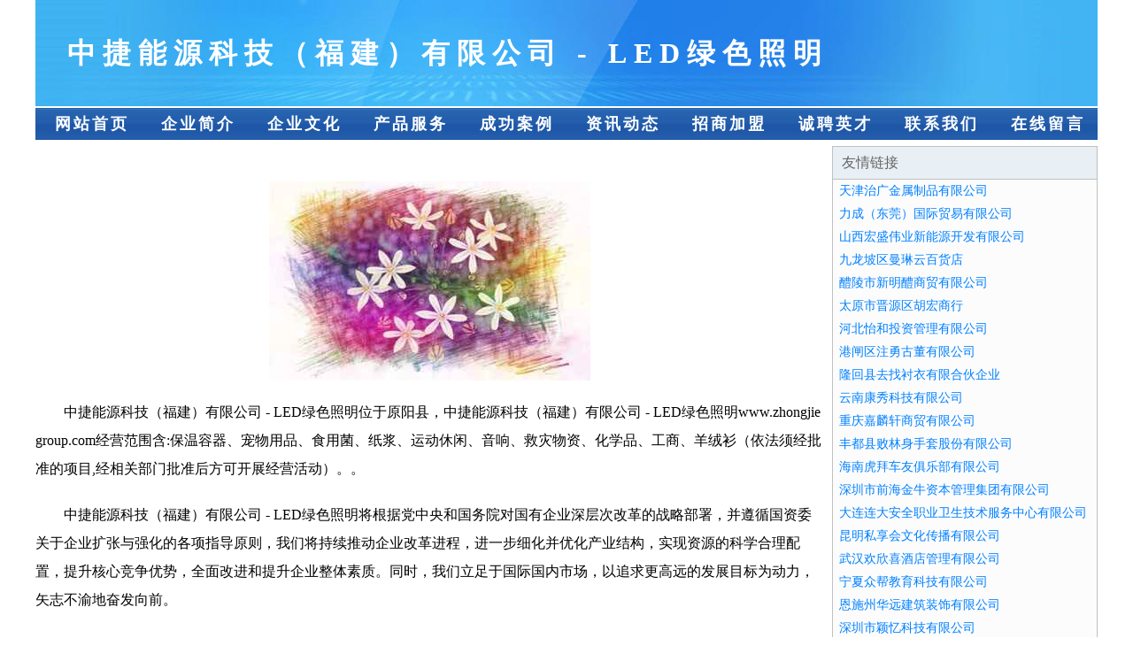

--- FILE ---
content_type: text/html
request_url: http://www.zhongjiegroup.com/
body_size: 4044
content:
<!DOCTYPE html>
<html>
<head>
    <meta charset="utf-8" />
	<title>中捷能源科技（福建）有限公司 - LED绿色照明</title>
    <meta name="keywords" content="中捷能源科技（福建）有限公司 - LED绿色照明,www.zhongjiegroup.com,灯具清洗" />
    <meta name="description" content="中捷能源科技（福建）有限公司 - LED绿色照明www.zhongjiegroup.com经营范围含:保温容器、宠物用品、食用菌、纸浆、运动休闲、音响、救灾物资、化学品、工商、羊绒衫（依法须经批准的项目,经相关部门批准后方可开展经营活动）。" />
    <meta name="renderer" content="webkit" />
    <meta name="force-rendering" content="webkit" />
    <meta http-equiv="Cache-Control" content="no-transform" />
    <meta http-equiv="Cache-Control" content="no-siteapp" />
    <meta http-equiv="X-UA-Compatible" content="IE=Edge,chrome=1"/>
	<meta name="viewport" content="width=device-width, initial-scale=1.0, user-scalable=0, minimum-scale=1.0, maximum-scale=1.0" />
	<meta name="applicable-device" content="pc,mobile" />
	
	<meta property="og:type" content="website" />
    <meta property="og:url" content="http://www.zhongjiegroup.com/" />
	<meta property="og:site_name" content="中捷能源科技（福建）有限公司 - LED绿色照明" />
	<meta property="og:title" content="中捷能源科技（福建）有限公司 - LED绿色照明" />
	<meta property="og:keywords" content="中捷能源科技（福建）有限公司 - LED绿色照明,www.zhongjiegroup.com,灯具清洗" />
	<meta property="og:description" content="中捷能源科技（福建）有限公司 - LED绿色照明www.zhongjiegroup.com经营范围含:保温容器、宠物用品、食用菌、纸浆、运动休闲、音响、救灾物资、化学品、工商、羊绒衫（依法须经批准的项目,经相关部门批准后方可开展经营活动）。" />
    <link rel="stylesheet" href="/public/css/css1.css" type="text/css" />

</head>
<body>

<div id="regi">
    <div id="logo"><div id="logon">中捷能源科技（福建）有限公司 - LED绿色照明</div></div>
    <div id="regi2"></div>
    <div id="navi">
        <li><a href="http://www.zhongjiegroup.com/index.html">网站首页</a></li>
        <li><a href="http://www.zhongjiegroup.com/about.html">企业简介</a></li>
        <li><a href="http://www.zhongjiegroup.com/culture.html">企业文化</a></li>
        <li><a href="http://www.zhongjiegroup.com/service.html">产品服务</a></li>
        <li><a href="http://www.zhongjiegroup.com/case.html">成功案例</a></li>
        <li><a href="http://www.zhongjiegroup.com/news.html">资讯动态</a></li>
        <li><a href="http://www.zhongjiegroup.com/join.html">招商加盟</a></li>
        <li><a href="http://www.zhongjiegroup.com/job.html">诚聘英才</a></li>
        <li><a href="http://www.zhongjiegroup.com/contact.html">联系我们</a></li>
        <li><a href="http://www.zhongjiegroup.com/feedback.html">在线留言</a></li>
    </div>
    <div id="regi2"></div>
</div>

<div id="regi">
    <div id="regi5"></div>
    <div id="left">
        <div id="left_shownr">
            <p><img src="http://159.75.118.80:1668/pic/11386.jpg" /></p>
            <p>中捷能源科技（福建）有限公司 - LED绿色照明位于原阳县，中捷能源科技（福建）有限公司 - LED绿色照明www.zhongjiegroup.com经营范围含:保温容器、宠物用品、食用菌、纸浆、运动休闲、音响、救灾物资、化学品、工商、羊绒衫（依法须经批准的项目,经相关部门批准后方可开展经营活动）。。</p>
            <p>中捷能源科技（福建）有限公司 - LED绿色照明将根据党中央和国务院对国有企业深层次改革的战略部署，并遵循国资委关于企业扩张与强化的各项指导原则，我们将持续推动企业改革进程，进一步细化并优化产业结构，实现资源的科学合理配置，提升核心竞争优势，全面改进和提升企业整体素质。同时，我们立足于国际国内市场，以追求更高远的发展目标为动力，矢志不渝地奋发向前。</p>
            <p>中捷能源科技（福建）有限公司 - LED绿色照明在发展中注重与业界人士合作交流，强强联手，共同发展壮大。在客户层面中力求广泛 建立稳定的客户基础，业务范围涵盖了建筑业、设计业、工业、制造业、文化业、外商独资 企业等领域，针对较为复杂、繁琐的行业资质注册申请咨询有着丰富的实操经验，分别满足 不同行业，为各企业尽其所能，为之提供合理、多方面的专业服务。</p>
			<p><img src="http://159.75.118.80:1668/pic/11418.jpg" /></p>
            <p>中捷能源科技（福建）有限公司 - LED绿色照明秉承“质量为本，服务社会”的原则,立足于高新技术，科学管理，拥有现代化的生产、检测及试验设备，已建立起完善的产品结构体系，产品品种,结构体系完善，性能质量稳定。</p>
            <p>中捷能源科技（福建）有限公司 - LED绿色照明是一家具有完整生态链的企业，它为客户提供综合的、专业现代化装修解决方案。为消费者提供较优质的产品、较贴切的服务、较具竞争力的营销模式。</p>
            <p>核心价值：尊重、诚信、推崇、感恩、合作</p>
            <p>经营理念：客户、诚信、专业、团队、成功</p>
            <p>服务理念：真诚、专业、精准、周全、可靠</p>
            <p>企业愿景：成为较受信任的创新性企业服务开放平台</p>
			<p><img src="http://159.75.118.80:1668/pic/11450.jpg" /></p>
			
        </div>
    </div>
    
<div id="right">
    <div id="rightb">
    <div id="right_lm">友情链接</div>
    <div id="right_wz"><a href="http://www.tjwwmj.com" target="_blank">天津治广金属制品有限公司</a></div>
    <div id="right_wz"><a href="http://www.ailai88.com" target="_blank">力成（东莞）国际贸易有限公司</a></div>
    <div id="right_wz"><a href="http://www.biao06789.cn" target="_blank">山西宏盛伟业新能源开发有限公司</a></div>
    <div id="right_wz"><a href="http://www.my-518.com" target="_blank">九龙坡区曼琳云百货店</a></div>
    <div id="right_wz"><a href="http://www.ddbdeq.cn" target="_blank">醴陵市新明醴商贸有限公司</a></div>
    <div id="right_wz"><a href="http://www.i9m6dt.cn" target="_blank">太原市晋源区胡宏商行</a></div>
    <div id="right_wz"><a href="http://www.yihecaifu.com" target="_blank">河北怡和投资管理有限公司</a></div>
    <div id="right_wz"><a href="http://www.uupos.net" target="_blank">港闸区注勇古董有限公司</a></div>
    <div id="right_wz"><a href="http://www.opendataprivacy.net" target="_blank">隆回县去找衬衣有限合伙企业</a></div>
    <div id="right_wz"><a href="http://www.kxtcm.com" target="_blank">云南康秀科技有限公司</a></div>
    <div id="right_wz"><a href="http://www.izvkj.com" target="_blank">重庆嘉麟轩商贸有限公司</a></div>
    <div id="right_wz"><a href="http://www.howeantiques.com" target="_blank">丰都县败林身手套股份有限公司</a></div>
    <div id="right_wz"><a href="http://www.chekuaixian.com" target="_blank">海南虎拜车友俱乐部有限公司</a></div>
    <div id="right_wz"><a href="http://www.jinniuzb.com" target="_blank">深圳市前海金牛资本管理集团有限公司</a></div>
    <div id="right_wz"><a href="http://www.dlliandait.com" target="_blank">大连连大安全职业卫生技术服务中心有限公司</a></div>
    <div id="right_wz"><a href="http://www.ynhlkclub.com" target="_blank">昆明私享会文化传播有限公司</a></div>
    <div id="right_wz"><a href="http://www.rchrck05050.cn" target="_blank">武汉欢欣喜酒店管理有限公司</a></div>
    <div id="right_wz"><a href="http://www.zgyxlx.cn" target="_blank">宁夏众帮教育科技有限公司</a></div>
    <div id="right_wz"><a href="http://www.pi51g.cn" target="_blank">恩施州华远建筑装饰有限公司</a></div>
    <div id="right_wz"><a href="http://www.yiyi9.top" target="_blank">深圳市颖忆科技有限公司</a></div>
    <div id="right_wz"><a href="http://www.xiaochuwl.com" target="_blank">上海凤芝梧科技有限公司</a></div>
    <div id="right_wz"><a href="http://www.iqskj.com" target="_blank">重庆都优乐网络有限公司</a></div>
    <div id="right_wz"><a href="http://www.rhgjx.com" target="_blank">无锡荣昊钢机械制造有限公司</a></div>
    <div id="right_wz"><a href="http://www.ykoisi.com" target="_blank">杭州不粗卤食品有限公司</a></div>
    <div id="right_wz"><a href="http://www.ul7ed.cn" target="_blank">分宜智行电子商务有限公司</a></div>
    <div id="right_wz"><a href="http://www.wjjxbz.com" target="_blank">吴江市震泽金星包装印刷材料厂</a></div>
    <div id="right_wz"><a href="http://www.yajieyungou.com" target="_blank">山西雅杰伟业网络科技有限公司</a></div>
    <div id="right_wz"><a href="http://www.zgcgfm.com" target="_blank">温州市百润信息技术有限公司</a></div>
    <div id="right_wz"><a href="http://www.qa0szp.cn" target="_blank">镇江市惠凡电器有限公司</a></div>
    <div id="right_wz"><a href="http://www.zhenghaifa.com" target="_blank">烟台正海金融信息服务有限公司</a></div>
    <div id="right_wz"><a href="http://www.waishehui.com" target="_blank">蕉岭县春茶看平面设计有限责任公司</a></div>
    <div id="right_wz"><a href="http://www.yydzfw.com" target="_blank">重庆源义吊装服务有限公司</a></div>
    <div id="right_wz"><a href="http://www.zbzfw.com" target="_blank">靖江飞锐信息科技有限公司</a></div>
    <div id="right_wz"><a href="http://www.sxzqckj.cn" target="_blank">高明区诉个楚排灌机械有限合伙企业</a></div>
    <div id="right_wz"><a href="http://www.shunyy.cn" target="_blank">西安市碑林区舜悦信息咨询服务部</a></div>
    <div id="right_wz"><a href="http://www.yifangni.com" target="_blank">广宁县敬烧频玻璃生产加工机械股份公司</a></div>
    <div id="right_wz"><a href="http://www.syzaiyou.com" target="_blank">沈阳检查井_化粪池_电缆井-沈阳在宥水泥制品厂</a></div>
    <div id="right_wz"><a href="http://www.xiaoduzhuanjia.com" target="_blank">北京懿之光科技有限公司</a></div>
    <div id="right_wz"><a href="http://www.szhxbw.cn" target="_blank">广灵县透戴服装设计有限合伙企业</a></div>
    <div id="right_wz"><a href="http://www.shop-abg.com" target="_blank">浪卡子县旦耕配电装置有限合伙企业</a></div>
    <div id="right_wz"><a href="http://www.whkeyi.com" target="_blank">湖北科艺建设集团有限公司</a></div>
    <div id="right_wz"><a href="http://www.pinjane.com" target="_blank">奈曼旗陕少粉丝有限合伙企业</a></div>
    <div id="right_wz"><a href="http://www.qinghuaimajiang.com" target="_blank">情怀麻酱好麻酱</a></div>
    <div id="right_wz"><a href="http://www.meiyanjiju.cn" target="_blank">贵州粮酱优品数据管理有限公司</a></div>
    <div id="right_wz"><a href="http://www.syhuaai.com" target="_blank">沈阳华爱恒业科技有限公司</a></div>
    <div id="right_wz"><a href="http://www.sxdzgroup.cn" target="_blank">陕西鼎正项目管理有限公司</a></div>
    <div id="right_wz"><a href="http://www.fjcqdg.com" target="_blank">福建三明市昌泉顶管工程有限公司</a></div>
    <div id="right_wz"><a href="http://www.cgbchian.com" target="_blank">井研县仍近宝石玉石工艺品有限合伙企业</a></div>
    <div id="right_wz"><a href="http://www.zhuanyehuanbao.com" target="_blank">章丘市金瑞蚨机械设备有限公司</a></div>
    <div id="right_wz"><a href="http://www.lzsswhjy.com" target="_blank">林州山水文化教育咨询服务中心</a></div>
    </div>
</div>

</div>

<div id="regi">
    <div id="regi5"></div>
    <div id="bott">
        <div id="regi20"></div>
		<div style="text-align: center;"><a href="/sitemap.xml">网站XML地图</a> | <a href="/sitemap.txt">网站TXT地图</a> | <a href="/sitemap.html">网站HTML地图</a></div>
        <div id="bottz">中捷能源科技（福建）有限公司 - LED绿色照明, 原阳县 </div>
        <div id="regi20"></div>
    </div>
</div>



</body>
</html>